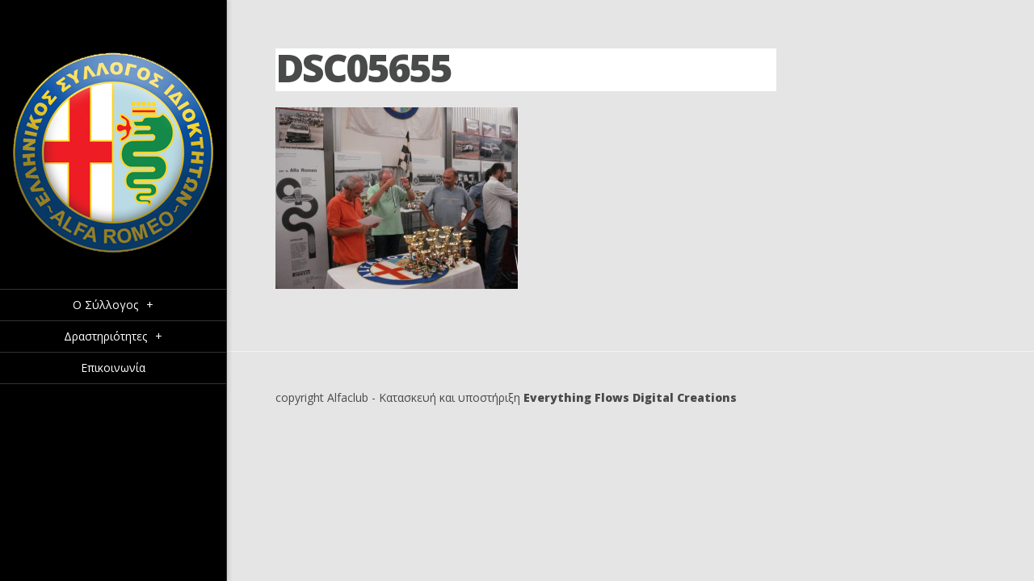

--- FILE ---
content_type: text/html; charset=UTF-8
request_url: https://www.alfaclub.gr/2%CE%BF-%CE%B1%CE%B3%CF%89%CE%BD%CE%B1%CF%82-alfa-trofeo-%CF%86%CF%89%CF%84%CE%BF%CE%B3%CF%81%CE%B1%CF%86%CE%B9%CE%B5%CF%82/dsc05655/
body_size: 6349
content:
<!DOCTYPE html>
<!--[if IE 6]>
<html id="ie6" lang="el">
<![endif]-->
<!--[if IE 7]>
<html id="ie7" lang="el">
<![endif]-->
<!--[if IE 8]>
<html id="ie8" lang="el">
<![endif]-->
<!--[if !(IE 6) | !(IE 7) | !(IE 8)  ]><!-->
<html lang="el">
<!--<![endif]-->
<head>
	<meta charset="UTF-8" />
			
	<meta http-equiv="X-UA-Compatible" content="IE=edge">
	<link rel="pingback" href="https://www.alfaclub.gr/xmlrpc.php" />

	<script type="text/javascript">
		document.documentElement.className = 'js';
	</script>

	<script>var et_site_url='https://www.alfaclub.gr';var et_post_id='617';function et_core_page_resource_fallback(a,b){"undefined"===typeof b&&(b=a.sheet.cssRules&&0===a.sheet.cssRules.length);b&&(a.onerror=null,a.onload=null,a.href?a.href=et_site_url+"/?et_core_page_resource="+a.id+et_post_id:a.src&&(a.src=et_site_url+"/?et_core_page_resource="+a.id+et_post_id))}
</script><title>DSC05655 | Alfa Romeo Club Ελλάδα</title>
<meta name='robots' content='max-image-preview:large' />
	<style>img:is([sizes="auto" i], [sizes^="auto," i]) { contain-intrinsic-size: 3000px 1500px }</style>
	<link rel='dns-prefetch' href='//fonts.googleapis.com' />
<link rel="alternate" type="application/rss+xml" title="Ροή RSS &raquo; Alfa Romeo Club Ελλάδα" href="https://www.alfaclub.gr/feed/" />
<link rel="alternate" type="application/rss+xml" title="Ροή Σχολίων &raquo; Alfa Romeo Club Ελλάδα" href="https://www.alfaclub.gr/comments/feed/" />
<link rel="alternate" type="application/rss+xml" title="Ροή Σχολίων Alfa Romeo Club Ελλάδα &raquo; DSC05655" href="https://www.alfaclub.gr/2%ce%bf-%ce%b1%ce%b3%cf%89%ce%bd%ce%b1%cf%82-alfa-trofeo-%cf%86%cf%89%cf%84%ce%bf%ce%b3%cf%81%ce%b1%cf%86%ce%b9%ce%b5%cf%82/dsc05655/feed/" />
<meta content="Alfaclub v.2.4.7.1501324609" name="generator"/>
	<style type="text/css">
		body { color: #595959; }
		#content-area a { color: #ff0000; }
		ul.nav li a { color: #ffffff !important; }
		ul.nav > li.current_page_item > a, ul#top-menu > li:hover > a, ul.nav > li.current-cat > a { color: #ff0000; }
		h1, h2, h3, h4, h5, h6, h1 a, h2 a, h3 a, h4 a, h5 a, h6 a { color: #ffffff; }

		#sidebar a { color:#ff0000; }
		.footer-widget { color:# }
		#footer a, ul#bottom-menu li a { color:# }
	</style>

<link rel='stylesheet' id='wp-block-library-css' href='https://www.alfaclub.gr/wp-includes/css/dist/block-library/style.min.css' type='text/css' media='all' />
<style id='classic-theme-styles-inline-css' type='text/css'>
/*! This file is auto-generated */
.wp-block-button__link{color:#fff;background-color:#32373c;border-radius:9999px;box-shadow:none;text-decoration:none;padding:calc(.667em + 2px) calc(1.333em + 2px);font-size:1.125em}.wp-block-file__button{background:#32373c;color:#fff;text-decoration:none}
</style>
<style id='global-styles-inline-css' type='text/css'>
:root{--wp--preset--aspect-ratio--square: 1;--wp--preset--aspect-ratio--4-3: 4/3;--wp--preset--aspect-ratio--3-4: 3/4;--wp--preset--aspect-ratio--3-2: 3/2;--wp--preset--aspect-ratio--2-3: 2/3;--wp--preset--aspect-ratio--16-9: 16/9;--wp--preset--aspect-ratio--9-16: 9/16;--wp--preset--color--black: #000000;--wp--preset--color--cyan-bluish-gray: #abb8c3;--wp--preset--color--white: #ffffff;--wp--preset--color--pale-pink: #f78da7;--wp--preset--color--vivid-red: #cf2e2e;--wp--preset--color--luminous-vivid-orange: #ff6900;--wp--preset--color--luminous-vivid-amber: #fcb900;--wp--preset--color--light-green-cyan: #7bdcb5;--wp--preset--color--vivid-green-cyan: #00d084;--wp--preset--color--pale-cyan-blue: #8ed1fc;--wp--preset--color--vivid-cyan-blue: #0693e3;--wp--preset--color--vivid-purple: #9b51e0;--wp--preset--gradient--vivid-cyan-blue-to-vivid-purple: linear-gradient(135deg,rgba(6,147,227,1) 0%,rgb(155,81,224) 100%);--wp--preset--gradient--light-green-cyan-to-vivid-green-cyan: linear-gradient(135deg,rgb(122,220,180) 0%,rgb(0,208,130) 100%);--wp--preset--gradient--luminous-vivid-amber-to-luminous-vivid-orange: linear-gradient(135deg,rgba(252,185,0,1) 0%,rgba(255,105,0,1) 100%);--wp--preset--gradient--luminous-vivid-orange-to-vivid-red: linear-gradient(135deg,rgba(255,105,0,1) 0%,rgb(207,46,46) 100%);--wp--preset--gradient--very-light-gray-to-cyan-bluish-gray: linear-gradient(135deg,rgb(238,238,238) 0%,rgb(169,184,195) 100%);--wp--preset--gradient--cool-to-warm-spectrum: linear-gradient(135deg,rgb(74,234,220) 0%,rgb(151,120,209) 20%,rgb(207,42,186) 40%,rgb(238,44,130) 60%,rgb(251,105,98) 80%,rgb(254,248,76) 100%);--wp--preset--gradient--blush-light-purple: linear-gradient(135deg,rgb(255,206,236) 0%,rgb(152,150,240) 100%);--wp--preset--gradient--blush-bordeaux: linear-gradient(135deg,rgb(254,205,165) 0%,rgb(254,45,45) 50%,rgb(107,0,62) 100%);--wp--preset--gradient--luminous-dusk: linear-gradient(135deg,rgb(255,203,112) 0%,rgb(199,81,192) 50%,rgb(65,88,208) 100%);--wp--preset--gradient--pale-ocean: linear-gradient(135deg,rgb(255,245,203) 0%,rgb(182,227,212) 50%,rgb(51,167,181) 100%);--wp--preset--gradient--electric-grass: linear-gradient(135deg,rgb(202,248,128) 0%,rgb(113,206,126) 100%);--wp--preset--gradient--midnight: linear-gradient(135deg,rgb(2,3,129) 0%,rgb(40,116,252) 100%);--wp--preset--font-size--small: 13px;--wp--preset--font-size--medium: 20px;--wp--preset--font-size--large: 36px;--wp--preset--font-size--x-large: 42px;--wp--preset--spacing--20: 0.44rem;--wp--preset--spacing--30: 0.67rem;--wp--preset--spacing--40: 1rem;--wp--preset--spacing--50: 1.5rem;--wp--preset--spacing--60: 2.25rem;--wp--preset--spacing--70: 3.38rem;--wp--preset--spacing--80: 5.06rem;--wp--preset--shadow--natural: 6px 6px 9px rgba(0, 0, 0, 0.2);--wp--preset--shadow--deep: 12px 12px 50px rgba(0, 0, 0, 0.4);--wp--preset--shadow--sharp: 6px 6px 0px rgba(0, 0, 0, 0.2);--wp--preset--shadow--outlined: 6px 6px 0px -3px rgba(255, 255, 255, 1), 6px 6px rgba(0, 0, 0, 1);--wp--preset--shadow--crisp: 6px 6px 0px rgba(0, 0, 0, 1);}:where(.is-layout-flex){gap: 0.5em;}:where(.is-layout-grid){gap: 0.5em;}body .is-layout-flex{display: flex;}.is-layout-flex{flex-wrap: wrap;align-items: center;}.is-layout-flex > :is(*, div){margin: 0;}body .is-layout-grid{display: grid;}.is-layout-grid > :is(*, div){margin: 0;}:where(.wp-block-columns.is-layout-flex){gap: 2em;}:where(.wp-block-columns.is-layout-grid){gap: 2em;}:where(.wp-block-post-template.is-layout-flex){gap: 1.25em;}:where(.wp-block-post-template.is-layout-grid){gap: 1.25em;}.has-black-color{color: var(--wp--preset--color--black) !important;}.has-cyan-bluish-gray-color{color: var(--wp--preset--color--cyan-bluish-gray) !important;}.has-white-color{color: var(--wp--preset--color--white) !important;}.has-pale-pink-color{color: var(--wp--preset--color--pale-pink) !important;}.has-vivid-red-color{color: var(--wp--preset--color--vivid-red) !important;}.has-luminous-vivid-orange-color{color: var(--wp--preset--color--luminous-vivid-orange) !important;}.has-luminous-vivid-amber-color{color: var(--wp--preset--color--luminous-vivid-amber) !important;}.has-light-green-cyan-color{color: var(--wp--preset--color--light-green-cyan) !important;}.has-vivid-green-cyan-color{color: var(--wp--preset--color--vivid-green-cyan) !important;}.has-pale-cyan-blue-color{color: var(--wp--preset--color--pale-cyan-blue) !important;}.has-vivid-cyan-blue-color{color: var(--wp--preset--color--vivid-cyan-blue) !important;}.has-vivid-purple-color{color: var(--wp--preset--color--vivid-purple) !important;}.has-black-background-color{background-color: var(--wp--preset--color--black) !important;}.has-cyan-bluish-gray-background-color{background-color: var(--wp--preset--color--cyan-bluish-gray) !important;}.has-white-background-color{background-color: var(--wp--preset--color--white) !important;}.has-pale-pink-background-color{background-color: var(--wp--preset--color--pale-pink) !important;}.has-vivid-red-background-color{background-color: var(--wp--preset--color--vivid-red) !important;}.has-luminous-vivid-orange-background-color{background-color: var(--wp--preset--color--luminous-vivid-orange) !important;}.has-luminous-vivid-amber-background-color{background-color: var(--wp--preset--color--luminous-vivid-amber) !important;}.has-light-green-cyan-background-color{background-color: var(--wp--preset--color--light-green-cyan) !important;}.has-vivid-green-cyan-background-color{background-color: var(--wp--preset--color--vivid-green-cyan) !important;}.has-pale-cyan-blue-background-color{background-color: var(--wp--preset--color--pale-cyan-blue) !important;}.has-vivid-cyan-blue-background-color{background-color: var(--wp--preset--color--vivid-cyan-blue) !important;}.has-vivid-purple-background-color{background-color: var(--wp--preset--color--vivid-purple) !important;}.has-black-border-color{border-color: var(--wp--preset--color--black) !important;}.has-cyan-bluish-gray-border-color{border-color: var(--wp--preset--color--cyan-bluish-gray) !important;}.has-white-border-color{border-color: var(--wp--preset--color--white) !important;}.has-pale-pink-border-color{border-color: var(--wp--preset--color--pale-pink) !important;}.has-vivid-red-border-color{border-color: var(--wp--preset--color--vivid-red) !important;}.has-luminous-vivid-orange-border-color{border-color: var(--wp--preset--color--luminous-vivid-orange) !important;}.has-luminous-vivid-amber-border-color{border-color: var(--wp--preset--color--luminous-vivid-amber) !important;}.has-light-green-cyan-border-color{border-color: var(--wp--preset--color--light-green-cyan) !important;}.has-vivid-green-cyan-border-color{border-color: var(--wp--preset--color--vivid-green-cyan) !important;}.has-pale-cyan-blue-border-color{border-color: var(--wp--preset--color--pale-cyan-blue) !important;}.has-vivid-cyan-blue-border-color{border-color: var(--wp--preset--color--vivid-cyan-blue) !important;}.has-vivid-purple-border-color{border-color: var(--wp--preset--color--vivid-purple) !important;}.has-vivid-cyan-blue-to-vivid-purple-gradient-background{background: var(--wp--preset--gradient--vivid-cyan-blue-to-vivid-purple) !important;}.has-light-green-cyan-to-vivid-green-cyan-gradient-background{background: var(--wp--preset--gradient--light-green-cyan-to-vivid-green-cyan) !important;}.has-luminous-vivid-amber-to-luminous-vivid-orange-gradient-background{background: var(--wp--preset--gradient--luminous-vivid-amber-to-luminous-vivid-orange) !important;}.has-luminous-vivid-orange-to-vivid-red-gradient-background{background: var(--wp--preset--gradient--luminous-vivid-orange-to-vivid-red) !important;}.has-very-light-gray-to-cyan-bluish-gray-gradient-background{background: var(--wp--preset--gradient--very-light-gray-to-cyan-bluish-gray) !important;}.has-cool-to-warm-spectrum-gradient-background{background: var(--wp--preset--gradient--cool-to-warm-spectrum) !important;}.has-blush-light-purple-gradient-background{background: var(--wp--preset--gradient--blush-light-purple) !important;}.has-blush-bordeaux-gradient-background{background: var(--wp--preset--gradient--blush-bordeaux) !important;}.has-luminous-dusk-gradient-background{background: var(--wp--preset--gradient--luminous-dusk) !important;}.has-pale-ocean-gradient-background{background: var(--wp--preset--gradient--pale-ocean) !important;}.has-electric-grass-gradient-background{background: var(--wp--preset--gradient--electric-grass) !important;}.has-midnight-gradient-background{background: var(--wp--preset--gradient--midnight) !important;}.has-small-font-size{font-size: var(--wp--preset--font-size--small) !important;}.has-medium-font-size{font-size: var(--wp--preset--font-size--medium) !important;}.has-large-font-size{font-size: var(--wp--preset--font-size--large) !important;}.has-x-large-font-size{font-size: var(--wp--preset--font-size--x-large) !important;}
:where(.wp-block-post-template.is-layout-flex){gap: 1.25em;}:where(.wp-block-post-template.is-layout-grid){gap: 1.25em;}
:where(.wp-block-columns.is-layout-flex){gap: 2em;}:where(.wp-block-columns.is-layout-grid){gap: 2em;}
:root :where(.wp-block-pullquote){font-size: 1.5em;line-height: 1.6;}
</style>
<link rel='stylesheet' id='fancybox-css' href='https://www.alfaclub.gr/wp-content/plugins/facebook-photo-fetcher/fancybox/jquery.fancybox.min.css' type='text/css' media='all' />
<link rel='stylesheet' id='fpf-css' href='https://www.alfaclub.gr/wp-content/plugins/facebook-photo-fetcher/style.css' type='text/css' media='all' />
<link rel='stylesheet' id='chld_thm_cfg_parent-css' href='https://www.alfaclub.gr/wp-content/themes/Origin/style.css' type='text/css' media='all' />
<link rel='stylesheet' id='chld_thm_cfg_child-css' href='https://www.alfaclub.gr/wp-content/themes/Alfaclub/style.css' type='text/css' media='all' />
<link rel='stylesheet' id='origin-fonts-css' href='https://fonts.googleapis.com/css?family=Open+Sans:300italic,700italic,800italic,400,300,700,800&#038;subset=latin,latin-ext' type='text/css' media='all' />
<link rel='stylesheet' id='origin-style-css' href='https://www.alfaclub.gr/wp-content/themes/Alfaclub/style.css' type='text/css' media='all' />
<link rel='stylesheet' id='slb_core-css' href='https://www.alfaclub.gr/wp-content/plugins/simple-lightbox/client/css/app.css' type='text/css' media='all' />
<link rel='stylesheet' id='et-shortcodes-css-css' href='https://www.alfaclub.gr/wp-content/themes/Origin/epanel/shortcodes/css/shortcodes-legacy.css' type='text/css' media='all' />
<link rel='stylesheet' id='et-shortcodes-responsive-css-css' href='https://www.alfaclub.gr/wp-content/themes/Origin/epanel/shortcodes/css/shortcodes_responsive.css' type='text/css' media='all' />
<link rel='stylesheet' id='magnific_popup-css' href='https://www.alfaclub.gr/wp-content/themes/Origin/includes/page_templates/js/magnific_popup/magnific_popup.css' type='text/css' media='screen' />
<link rel='stylesheet' id='et_page_templates-css' href='https://www.alfaclub.gr/wp-content/themes/Origin/includes/page_templates/page_templates.css' type='text/css' media='screen' />
<script type="text/javascript" src="https://www.alfaclub.gr/wp-includes/js/jquery/jquery.min.js" id="jquery-core-js"></script>
<script type="text/javascript" src="https://www.alfaclub.gr/wp-includes/js/jquery/jquery-migrate.min.js" id="jquery-migrate-js"></script>
<link rel="https://api.w.org/" href="https://www.alfaclub.gr/wp-json/" /><link rel="alternate" title="JSON" type="application/json" href="https://www.alfaclub.gr/wp-json/wp/v2/media/617" /><link rel="EditURI" type="application/rsd+xml" title="RSD" href="https://www.alfaclub.gr/xmlrpc.php?rsd" />
<link rel='shortlink' href='https://www.alfaclub.gr/?p=617' />
<link rel="alternate" title="oEmbed (JSON)" type="application/json+oembed" href="https://www.alfaclub.gr/wp-json/oembed/1.0/embed?url=https%3A%2F%2Fwww.alfaclub.gr%2F2%25ce%25bf-%25ce%25b1%25ce%25b3%25cf%2589%25ce%25bd%25ce%25b1%25cf%2582-alfa-trofeo-%25cf%2586%25cf%2589%25cf%2584%25ce%25bf%25ce%25b3%25cf%2581%25ce%25b1%25cf%2586%25ce%25b9%25ce%25b5%25cf%2582%2Fdsc05655%2F" />
<link rel="alternate" title="oEmbed (XML)" type="text/xml+oembed" href="https://www.alfaclub.gr/wp-json/oembed/1.0/embed?url=https%3A%2F%2Fwww.alfaclub.gr%2F2%25ce%25bf-%25ce%25b1%25ce%25b3%25cf%2589%25ce%25bd%25ce%25b1%25cf%2582-alfa-trofeo-%25cf%2586%25cf%2589%25cf%2584%25ce%25bf%25ce%25b3%25cf%2581%25ce%25b1%25cf%2586%25ce%25b9%25ce%25b5%25cf%2582%2Fdsc05655%2F&#038;format=xml" />
		<style>
			#info-bg, #main-wrap:before { background: #000000; }
			#top-menu a:hover .link_text, .current-menu-item > a, #top-menu .current-menu-item > a:hover, #top-menu .current-menu-item > a:hover .link_bg, .et_active_dropdown > li a, #top-menu .et_clicked, #mobile-nav { color: #000000; }

			@media only screen and (max-width: 1023px){
				#info-area { background: #000000; }
			}

			.widget, #top-menu a, #mobile-nav, #info-area, #info-bg, #top-menu { border-color: #333333; }

			.current-menu-item > a, .et_active_dropdown > li a, #top-menu .et_clicked, #mobile-nav, #top-menu a:hover .link_bg, #top-menu .current-menu-item > a:hover, #top-menu .current-menu-item > a:hover .link_bg { background: #4f4f4f; }

			#top-menu ul ul a:hover .link_bg { background: #9b9b9b; }

			#sidebar, #sidebar h4 { color: #ffffff; }

			#sidebar a, #top-menu li a { color: #ffffff; }

				</style>
	<link rel="shortcut icon" href="https://www.alfaclub.gr/wp-content/uploads/2013/05/alfaclub-logo-black.jpg" /><meta name="viewport" content="width=device-width, initial-scale=1.0, maximum-scale=1.0, user-scalable=0" /><link rel="preload" href="https://www.alfaclub.gr/wp-content/themes/Origin/core/admin/fonts/modules.ttf" as="font" crossorigin="anonymous"><style type="text/css" id="custom-background-css">
body.custom-background { background-color: #e5e5e5; }
</style>
	<link rel="stylesheet" id="et-customizer-global-cached-inline-styles" href="https://www.alfaclub.gr/wp-content/et-cache/global/et-customizer-global-17669360013759.min.css" onerror="et_core_page_resource_fallback(this, true)" onload="et_core_page_resource_fallback(this)" />
	<!--[if lt IE 9]>
		<script src="https://www.alfaclub.gr/wp-content/themes/Origin/js/html5.js" type="text/javascript"></script>
		<script src="https://www.alfaclub.gr/wp-content/themes/Origin/js/respond.min.js" type="text/javascript"></script>
	<![endif]-->
</head>
<body class="attachment wp-singular attachment-template-default single single-attachment postid-617 attachmentid-617 attachment-jpeg custom-background wp-theme-Origin wp-child-theme-Alfaclub et_includes_sidebar">
	<div id="main-wrap" class="clearfix">
		
		<div id="info-bg"></div>

		<div id="info-area">
			<div id="logo-area">
								<a href="https://www.alfaclub.gr/"><img src="https://www.alfaclub.gr/wp-content/uploads/2013/05/alfaclub-logo-black.jpg" alt="Alfa Romeo Club Ελλάδα" id="logo"/></a>
			</div> <!-- #logo-area -->

			
			<span id="mobile-nav">Navigation Menu<span>+</span></span>

			<nav id="top-menu">
				<ul id="menu-main" class="nav"><li id="menu-item-22" class="menu-item menu-item-type-custom menu-item-object-custom menu-item-home menu-item-has-children menu-item-22"><a href="https://www.alfaclub.gr">Ο Σύλλογος</a>
<ul class="sub-menu">
	<li id="menu-item-25" class="menu-item menu-item-type-post_type menu-item-object-page menu-item-25"><a href="https://www.alfaclub.gr/xwros/">Ο Χώρος</a></li>
	<li id="menu-item-204" class="menu-item menu-item-type-post_type menu-item-object-page menu-item-204"><a href="https://www.alfaclub.gr/members/">Τα Μέλη</a></li>
	<li id="menu-item-205" class="menu-item menu-item-type-post_type menu-item-object-page menu-item-home menu-item-205"><a href="https://www.alfaclub.gr/istoria/">Ιστορία</a></li>
</ul>
</li>
<li id="menu-item-226" class="menu-item menu-item-type-post_type menu-item-object-page menu-item-has-children menu-item-226"><a href="https://www.alfaclub.gr/drastiriotites/">Δραστηριότητες</a>
<ul class="sub-menu">
	<li id="menu-item-233" class="menu-item menu-item-type-post_type menu-item-object-page menu-item-233"><a href="https://www.alfaclub.gr/agones-2/">Αγώνες</a></li>
	<li id="menu-item-240" class="menu-item menu-item-type-post_type menu-item-object-page menu-item-240"><a href="https://www.alfaclub.gr/sinantiseis/">Συναντήσεις</a></li>
</ul>
</li>
<li id="menu-item-257" class="menu-item menu-item-type-post_type menu-item-object-page menu-item-257"><a href="https://www.alfaclub.gr/contact/">Επικοινωνία</a></li>
</ul>			</nav>

					</div> <!-- #info-area -->

		<div id="main">
			<div id="wrapper">

<div id="main-content" class="et-no-big-image">

	
	<article id="post-617" class="entry-content clearfix post-617 attachment type-attachment status-inherit hentry">
		<div class="main-title">
			<h1>DSC05655</h1>
				</div> <!-- .main-title -->

	
		<p class="attachment"><a href="https://www.alfaclub.gr/wp-content/uploads/2013/07/DSC05655.jpg" data-slb-active="1" data-slb-asset="356458556" data-slb-internal="0" data-slb-group="617"><img fetchpriority="high" decoding="async" width="300" height="225" src="https://www.alfaclub.gr/wp-content/uploads/2013/07/DSC05655-300x225.jpg" class="attachment-medium size-medium" alt="" srcset="https://www.alfaclub.gr/wp-content/uploads/2013/07/DSC05655-300x225.jpg 300w, https://www.alfaclub.gr/wp-content/uploads/2013/07/DSC05655-1024x768.jpg 1024w" sizes="(max-width: 300px) 100vw, 300px" /></a></p>
				
	</article> <!-- end .entry-content -->

	
	
	
</div> <!-- #main-content -->
<footer id="main-footer">
	<p id="copyright">copyright Alfaclub - Kατασκευή και υποστήριξη <a href="http://www.everythingflows.gr" title="Everything Flows" target="_blank">Everything Flows Digital Creations</a></p>
</footer> <!-- #main-footer -->
			</div> <!-- #wrapper -->
		</div> <!-- #main -->
	</div> <!-- #main-wrap -->

	<script type="speculationrules">
{"prefetch":[{"source":"document","where":{"and":[{"href_matches":"\/*"},{"not":{"href_matches":["\/wp-*.php","\/wp-admin\/*","\/wp-content\/uploads\/*","\/wp-content\/*","\/wp-content\/plugins\/*","\/wp-content\/themes\/Alfaclub\/*","\/wp-content\/themes\/Origin\/*","\/*\\?(.+)"]}},{"not":{"selector_matches":"a[rel~=\"nofollow\"]"}},{"not":{"selector_matches":".no-prefetch, .no-prefetch a"}}]},"eagerness":"conservative"}]}
</script>
<script type="text/javascript" src="https://www.alfaclub.gr/wp-content/plugins/facebook-photo-fetcher/fancybox/jquery.fancybox.min.js" id="fancybox-js"></script>
<script type="text/javascript" src="https://www.alfaclub.gr/wp-includes/js/comment-reply.min.js" id="comment-reply-js" async="async" data-wp-strategy="async"></script>
<script type="text/javascript" src="https://www.alfaclub.gr/wp-content/themes/Origin/js/jquery.infinitescroll.js" id="infinitescroll-js"></script>
<script type="text/javascript" id="custom_script-js-extra">
/* <![CDATA[ */
var et_origin_strings = {"load_posts":"Loading new posts...","no_posts":"No more posts to load"};
/* ]]> */
</script>
<script type="text/javascript" src="https://www.alfaclub.gr/wp-content/themes/Origin/js/custom.js" id="custom_script-js"></script>
<script type="text/javascript" src="https://www.alfaclub.gr/wp-content/themes/Origin/core/admin/js/common.js" id="et-core-common-js"></script>
<script type="text/javascript" src="https://www.alfaclub.gr/wp-content/themes/Origin/includes/page_templates/js/jquery.easing-1.3.pack.js" id="easing-js"></script>
<script type="text/javascript" src="https://www.alfaclub.gr/wp-content/themes/Origin/includes/page_templates/js/magnific_popup/jquery.magnific-popup.js" id="magnific_popup-js"></script>
<script type="text/javascript" id="et-ptemplates-frontend-js-extra">
/* <![CDATA[ */
var et_ptemplates_strings = {"captcha":"Captcha","fill":"Fill","field":"field","invalid":"Invalid email"};
/* ]]> */
</script>
<script type="text/javascript" src="https://www.alfaclub.gr/wp-content/themes/Origin/includes/page_templates/js/et-ptemplates-frontend.js" id="et-ptemplates-frontend-js"></script>
<script type="text/javascript" src="https://www.alfaclub.gr/wp-content/plugins/simple-lightbox/client/js/prod/lib.core.js" id="slb_core-js"></script>
<script type="text/javascript" src="https://www.alfaclub.gr/wp-content/plugins/simple-lightbox/client/js/prod/lib.view.js" id="slb_view-js"></script>
<script type="text/javascript" src="https://www.alfaclub.gr/wp-content/plugins/simple-lightbox/themes/baseline/js/prod/client.js" id="slb-asset-slb_baseline-base-js"></script>
<script type="text/javascript" src="https://www.alfaclub.gr/wp-content/plugins/simple-lightbox/themes/default/js/prod/client.js" id="slb-asset-slb_default-base-js"></script>
<script type="text/javascript" src="https://www.alfaclub.gr/wp-content/plugins/simple-lightbox/template-tags/item/js/prod/tag.item.js" id="slb-asset-item-base-js"></script>
<script type="text/javascript" src="https://www.alfaclub.gr/wp-content/plugins/simple-lightbox/template-tags/ui/js/prod/tag.ui.js" id="slb-asset-ui-base-js"></script>
<script type="text/javascript" src="https://www.alfaclub.gr/wp-content/plugins/simple-lightbox/content-handlers/image/js/prod/handler.image.js" id="slb-asset-image-base-js"></script>
<script type="text/javascript" id="slb_footer">/* <![CDATA[ */if ( !!window.jQuery ) {(function($){$(document).ready(function(){if ( !!window.SLB && SLB.has_child('View.init') ) { SLB.View.init({"ui_autofit":true,"ui_animate":true,"slideshow_autostart":true,"slideshow_duration":"6","group_loop":true,"ui_overlay_opacity":"0.8","ui_title_default":false,"theme_default":"slb_default","ui_labels":{"loading":"\u0397 \u03c6\u03c9\u03c4\u03bf\u03b3\u03c1\u03b1\u03c6\u03af\u03b1 \u03c6\u03bf\u03c1\u03c4\u03ce\u03bd\u03b5\u03b9...","close":"\u039a\u03bb\u03b5\u03af\u03c3\u03b9\u03bc\u03bf","nav_next":"\u0395\u03c0\u03cc\u03bc\u03b5\u03bd\u03b7","nav_prev":"\u03a0\u03c1\u03bf\u03b7\u03b3\u03bf\u03cd\u03bc\u03b5\u03bd\u03b7","slideshow_start":"\u0388\u03bd\u03b1\u03c1\u03be\u03b7 \u03c0\u03b1\u03c1\u03bf\u03c5\u03c3\u03af\u03b1\u03c3\u03b7\u03c2","slideshow_stop":"\u03a3\u03c4\u03b1\u03bc\u03ac\u03c4\u03b7\u03bc\u03b1 \u03c0\u03b1\u03c1\u03bf\u03c5\u03c3\u03af\u03b1\u03c3\u03b7\u03c2","group_status":"\u03a6\u03c9\u03c4\u03bf\u03b3\u03c1\u03b1\u03c6\u03af\u03b1 %current% \u03b1\u03c0\u03cc %total%"}}); }
if ( !!window.SLB && SLB.has_child('View.assets') ) { {$.extend(SLB.View.assets, {"356458556":{"id":617,"type":"image","internal":true,"source":"https:\/\/www.alfaclub.gr\/wp-content\/uploads\/2013\/07\/DSC05655.jpg","title":"DSC05655","caption":"","description":""}});} }
/* THM */
if ( !!window.SLB && SLB.has_child('View.extend_theme') ) { SLB.View.extend_theme('slb_baseline',{"name":"\u0392\u03ac\u03c3\u03b7","parent":"","styles":[{"handle":"base","uri":"https:\/\/www.alfaclub.gr\/wp-content\/plugins\/simple-lightbox\/themes\/baseline\/css\/style.css","deps":[]}],"layout_raw":"<div class=\"slb_container\"><div class=\"slb_content\">{{item.content}}<div class=\"slb_nav\"><span class=\"slb_prev\">{{ui.nav_prev}}<\/span><span class=\"slb_next\">{{ui.nav_next}}<\/span><\/div><div class=\"slb_controls\"><span class=\"slb_close\">{{ui.close}}<\/span><span class=\"slb_slideshow\">{{ui.slideshow_control}}<\/span><\/div><div class=\"slb_loading\">{{ui.loading}}<\/div><\/div><div class=\"slb_details\"><div class=\"inner\"><div class=\"slb_data\"><div class=\"slb_data_content\"><span class=\"slb_data_title\">{{item.title}}<\/span><span class=\"slb_group_status\">{{ui.group_status}}<\/span><div class=\"slb_data_desc\">{{item.description}}<\/div><\/div><\/div><div class=\"slb_nav\"><span class=\"slb_prev\">{{ui.nav_prev}}<\/span><span class=\"slb_next\">{{ui.nav_next}}<\/span><\/div><\/div><\/div><\/div>"}); }if ( !!window.SLB && SLB.has_child('View.extend_theme') ) { SLB.View.extend_theme('slb_default',{"name":"\u03a0\u03c1\u03bf\u03ba\u03b1\u03b8\u03bf\u03c1\u03b9\u03c3\u03bc\u03ad\u03bd\u03b7 \u03c4\u03b9\u03bc\u03ae (\u0391\u03bd\u03bf\u03b9\u03c7\u03c4\u03cc)","parent":"slb_baseline","styles":[{"handle":"base","uri":"https:\/\/www.alfaclub.gr\/wp-content\/plugins\/simple-lightbox\/themes\/default\/css\/style.css","deps":[]}]}); }})})(jQuery);}/* ]]> */</script>
<script type="text/javascript" id="slb_context">/* <![CDATA[ */if ( !!window.jQuery ) {(function($){$(document).ready(function(){if ( !!window.SLB ) { {$.extend(SLB, {"context":["public","user_guest"]});} }})})(jQuery);}/* ]]> */</script>
</body>
</html><!--
Performance optimized by Redis Object Cache. Learn more: https://wprediscache.com

Retrieved 1008 objects (535 KB) from Redis using PhpRedis (v6.3.0).
-->


--- FILE ---
content_type: text/css
request_url: https://www.alfaclub.gr/wp-content/et-cache/global/et-customizer-global-17669360013759.min.css
body_size: -9
content:
.image-info{background:rgba(204,0,0,0.95)!important;box-shadow:inset 0 0 0 1px rgba(204,0,0,1),0 0 20px rgba(0,0,0,0.6)!important}.entry-image{height:290px;overflow:hidden;overflow:hidden}